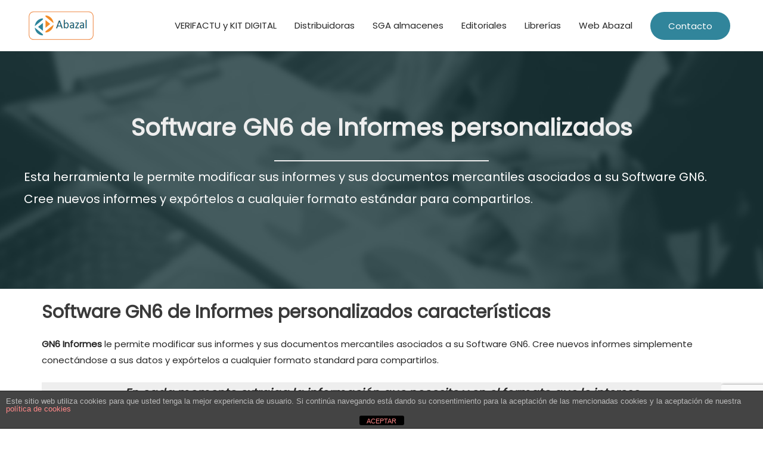

--- FILE ---
content_type: text/html; charset=utf-8
request_url: https://www.google.com/recaptcha/api2/anchor?ar=1&k=6LdntLwUAAAAAG5pkd_-B19Sn7MD9Rl6Zo5FLBic&co=aHR0cHM6Ly9nZXNsaWJyb3MuY29tOjQ0Mw..&hl=en&v=7gg7H51Q-naNfhmCP3_R47ho&size=invisible&anchor-ms=20000&execute-ms=30000&cb=b9ltwqby41up
body_size: 49078
content:
<!DOCTYPE HTML><html dir="ltr" lang="en"><head><meta http-equiv="Content-Type" content="text/html; charset=UTF-8">
<meta http-equiv="X-UA-Compatible" content="IE=edge">
<title>reCAPTCHA</title>
<style type="text/css">
/* cyrillic-ext */
@font-face {
  font-family: 'Roboto';
  font-style: normal;
  font-weight: 400;
  font-stretch: 100%;
  src: url(//fonts.gstatic.com/s/roboto/v48/KFO7CnqEu92Fr1ME7kSn66aGLdTylUAMa3GUBHMdazTgWw.woff2) format('woff2');
  unicode-range: U+0460-052F, U+1C80-1C8A, U+20B4, U+2DE0-2DFF, U+A640-A69F, U+FE2E-FE2F;
}
/* cyrillic */
@font-face {
  font-family: 'Roboto';
  font-style: normal;
  font-weight: 400;
  font-stretch: 100%;
  src: url(//fonts.gstatic.com/s/roboto/v48/KFO7CnqEu92Fr1ME7kSn66aGLdTylUAMa3iUBHMdazTgWw.woff2) format('woff2');
  unicode-range: U+0301, U+0400-045F, U+0490-0491, U+04B0-04B1, U+2116;
}
/* greek-ext */
@font-face {
  font-family: 'Roboto';
  font-style: normal;
  font-weight: 400;
  font-stretch: 100%;
  src: url(//fonts.gstatic.com/s/roboto/v48/KFO7CnqEu92Fr1ME7kSn66aGLdTylUAMa3CUBHMdazTgWw.woff2) format('woff2');
  unicode-range: U+1F00-1FFF;
}
/* greek */
@font-face {
  font-family: 'Roboto';
  font-style: normal;
  font-weight: 400;
  font-stretch: 100%;
  src: url(//fonts.gstatic.com/s/roboto/v48/KFO7CnqEu92Fr1ME7kSn66aGLdTylUAMa3-UBHMdazTgWw.woff2) format('woff2');
  unicode-range: U+0370-0377, U+037A-037F, U+0384-038A, U+038C, U+038E-03A1, U+03A3-03FF;
}
/* math */
@font-face {
  font-family: 'Roboto';
  font-style: normal;
  font-weight: 400;
  font-stretch: 100%;
  src: url(//fonts.gstatic.com/s/roboto/v48/KFO7CnqEu92Fr1ME7kSn66aGLdTylUAMawCUBHMdazTgWw.woff2) format('woff2');
  unicode-range: U+0302-0303, U+0305, U+0307-0308, U+0310, U+0312, U+0315, U+031A, U+0326-0327, U+032C, U+032F-0330, U+0332-0333, U+0338, U+033A, U+0346, U+034D, U+0391-03A1, U+03A3-03A9, U+03B1-03C9, U+03D1, U+03D5-03D6, U+03F0-03F1, U+03F4-03F5, U+2016-2017, U+2034-2038, U+203C, U+2040, U+2043, U+2047, U+2050, U+2057, U+205F, U+2070-2071, U+2074-208E, U+2090-209C, U+20D0-20DC, U+20E1, U+20E5-20EF, U+2100-2112, U+2114-2115, U+2117-2121, U+2123-214F, U+2190, U+2192, U+2194-21AE, U+21B0-21E5, U+21F1-21F2, U+21F4-2211, U+2213-2214, U+2216-22FF, U+2308-230B, U+2310, U+2319, U+231C-2321, U+2336-237A, U+237C, U+2395, U+239B-23B7, U+23D0, U+23DC-23E1, U+2474-2475, U+25AF, U+25B3, U+25B7, U+25BD, U+25C1, U+25CA, U+25CC, U+25FB, U+266D-266F, U+27C0-27FF, U+2900-2AFF, U+2B0E-2B11, U+2B30-2B4C, U+2BFE, U+3030, U+FF5B, U+FF5D, U+1D400-1D7FF, U+1EE00-1EEFF;
}
/* symbols */
@font-face {
  font-family: 'Roboto';
  font-style: normal;
  font-weight: 400;
  font-stretch: 100%;
  src: url(//fonts.gstatic.com/s/roboto/v48/KFO7CnqEu92Fr1ME7kSn66aGLdTylUAMaxKUBHMdazTgWw.woff2) format('woff2');
  unicode-range: U+0001-000C, U+000E-001F, U+007F-009F, U+20DD-20E0, U+20E2-20E4, U+2150-218F, U+2190, U+2192, U+2194-2199, U+21AF, U+21E6-21F0, U+21F3, U+2218-2219, U+2299, U+22C4-22C6, U+2300-243F, U+2440-244A, U+2460-24FF, U+25A0-27BF, U+2800-28FF, U+2921-2922, U+2981, U+29BF, U+29EB, U+2B00-2BFF, U+4DC0-4DFF, U+FFF9-FFFB, U+10140-1018E, U+10190-1019C, U+101A0, U+101D0-101FD, U+102E0-102FB, U+10E60-10E7E, U+1D2C0-1D2D3, U+1D2E0-1D37F, U+1F000-1F0FF, U+1F100-1F1AD, U+1F1E6-1F1FF, U+1F30D-1F30F, U+1F315, U+1F31C, U+1F31E, U+1F320-1F32C, U+1F336, U+1F378, U+1F37D, U+1F382, U+1F393-1F39F, U+1F3A7-1F3A8, U+1F3AC-1F3AF, U+1F3C2, U+1F3C4-1F3C6, U+1F3CA-1F3CE, U+1F3D4-1F3E0, U+1F3ED, U+1F3F1-1F3F3, U+1F3F5-1F3F7, U+1F408, U+1F415, U+1F41F, U+1F426, U+1F43F, U+1F441-1F442, U+1F444, U+1F446-1F449, U+1F44C-1F44E, U+1F453, U+1F46A, U+1F47D, U+1F4A3, U+1F4B0, U+1F4B3, U+1F4B9, U+1F4BB, U+1F4BF, U+1F4C8-1F4CB, U+1F4D6, U+1F4DA, U+1F4DF, U+1F4E3-1F4E6, U+1F4EA-1F4ED, U+1F4F7, U+1F4F9-1F4FB, U+1F4FD-1F4FE, U+1F503, U+1F507-1F50B, U+1F50D, U+1F512-1F513, U+1F53E-1F54A, U+1F54F-1F5FA, U+1F610, U+1F650-1F67F, U+1F687, U+1F68D, U+1F691, U+1F694, U+1F698, U+1F6AD, U+1F6B2, U+1F6B9-1F6BA, U+1F6BC, U+1F6C6-1F6CF, U+1F6D3-1F6D7, U+1F6E0-1F6EA, U+1F6F0-1F6F3, U+1F6F7-1F6FC, U+1F700-1F7FF, U+1F800-1F80B, U+1F810-1F847, U+1F850-1F859, U+1F860-1F887, U+1F890-1F8AD, U+1F8B0-1F8BB, U+1F8C0-1F8C1, U+1F900-1F90B, U+1F93B, U+1F946, U+1F984, U+1F996, U+1F9E9, U+1FA00-1FA6F, U+1FA70-1FA7C, U+1FA80-1FA89, U+1FA8F-1FAC6, U+1FACE-1FADC, U+1FADF-1FAE9, U+1FAF0-1FAF8, U+1FB00-1FBFF;
}
/* vietnamese */
@font-face {
  font-family: 'Roboto';
  font-style: normal;
  font-weight: 400;
  font-stretch: 100%;
  src: url(//fonts.gstatic.com/s/roboto/v48/KFO7CnqEu92Fr1ME7kSn66aGLdTylUAMa3OUBHMdazTgWw.woff2) format('woff2');
  unicode-range: U+0102-0103, U+0110-0111, U+0128-0129, U+0168-0169, U+01A0-01A1, U+01AF-01B0, U+0300-0301, U+0303-0304, U+0308-0309, U+0323, U+0329, U+1EA0-1EF9, U+20AB;
}
/* latin-ext */
@font-face {
  font-family: 'Roboto';
  font-style: normal;
  font-weight: 400;
  font-stretch: 100%;
  src: url(//fonts.gstatic.com/s/roboto/v48/KFO7CnqEu92Fr1ME7kSn66aGLdTylUAMa3KUBHMdazTgWw.woff2) format('woff2');
  unicode-range: U+0100-02BA, U+02BD-02C5, U+02C7-02CC, U+02CE-02D7, U+02DD-02FF, U+0304, U+0308, U+0329, U+1D00-1DBF, U+1E00-1E9F, U+1EF2-1EFF, U+2020, U+20A0-20AB, U+20AD-20C0, U+2113, U+2C60-2C7F, U+A720-A7FF;
}
/* latin */
@font-face {
  font-family: 'Roboto';
  font-style: normal;
  font-weight: 400;
  font-stretch: 100%;
  src: url(//fonts.gstatic.com/s/roboto/v48/KFO7CnqEu92Fr1ME7kSn66aGLdTylUAMa3yUBHMdazQ.woff2) format('woff2');
  unicode-range: U+0000-00FF, U+0131, U+0152-0153, U+02BB-02BC, U+02C6, U+02DA, U+02DC, U+0304, U+0308, U+0329, U+2000-206F, U+20AC, U+2122, U+2191, U+2193, U+2212, U+2215, U+FEFF, U+FFFD;
}
/* cyrillic-ext */
@font-face {
  font-family: 'Roboto';
  font-style: normal;
  font-weight: 500;
  font-stretch: 100%;
  src: url(//fonts.gstatic.com/s/roboto/v48/KFO7CnqEu92Fr1ME7kSn66aGLdTylUAMa3GUBHMdazTgWw.woff2) format('woff2');
  unicode-range: U+0460-052F, U+1C80-1C8A, U+20B4, U+2DE0-2DFF, U+A640-A69F, U+FE2E-FE2F;
}
/* cyrillic */
@font-face {
  font-family: 'Roboto';
  font-style: normal;
  font-weight: 500;
  font-stretch: 100%;
  src: url(//fonts.gstatic.com/s/roboto/v48/KFO7CnqEu92Fr1ME7kSn66aGLdTylUAMa3iUBHMdazTgWw.woff2) format('woff2');
  unicode-range: U+0301, U+0400-045F, U+0490-0491, U+04B0-04B1, U+2116;
}
/* greek-ext */
@font-face {
  font-family: 'Roboto';
  font-style: normal;
  font-weight: 500;
  font-stretch: 100%;
  src: url(//fonts.gstatic.com/s/roboto/v48/KFO7CnqEu92Fr1ME7kSn66aGLdTylUAMa3CUBHMdazTgWw.woff2) format('woff2');
  unicode-range: U+1F00-1FFF;
}
/* greek */
@font-face {
  font-family: 'Roboto';
  font-style: normal;
  font-weight: 500;
  font-stretch: 100%;
  src: url(//fonts.gstatic.com/s/roboto/v48/KFO7CnqEu92Fr1ME7kSn66aGLdTylUAMa3-UBHMdazTgWw.woff2) format('woff2');
  unicode-range: U+0370-0377, U+037A-037F, U+0384-038A, U+038C, U+038E-03A1, U+03A3-03FF;
}
/* math */
@font-face {
  font-family: 'Roboto';
  font-style: normal;
  font-weight: 500;
  font-stretch: 100%;
  src: url(//fonts.gstatic.com/s/roboto/v48/KFO7CnqEu92Fr1ME7kSn66aGLdTylUAMawCUBHMdazTgWw.woff2) format('woff2');
  unicode-range: U+0302-0303, U+0305, U+0307-0308, U+0310, U+0312, U+0315, U+031A, U+0326-0327, U+032C, U+032F-0330, U+0332-0333, U+0338, U+033A, U+0346, U+034D, U+0391-03A1, U+03A3-03A9, U+03B1-03C9, U+03D1, U+03D5-03D6, U+03F0-03F1, U+03F4-03F5, U+2016-2017, U+2034-2038, U+203C, U+2040, U+2043, U+2047, U+2050, U+2057, U+205F, U+2070-2071, U+2074-208E, U+2090-209C, U+20D0-20DC, U+20E1, U+20E5-20EF, U+2100-2112, U+2114-2115, U+2117-2121, U+2123-214F, U+2190, U+2192, U+2194-21AE, U+21B0-21E5, U+21F1-21F2, U+21F4-2211, U+2213-2214, U+2216-22FF, U+2308-230B, U+2310, U+2319, U+231C-2321, U+2336-237A, U+237C, U+2395, U+239B-23B7, U+23D0, U+23DC-23E1, U+2474-2475, U+25AF, U+25B3, U+25B7, U+25BD, U+25C1, U+25CA, U+25CC, U+25FB, U+266D-266F, U+27C0-27FF, U+2900-2AFF, U+2B0E-2B11, U+2B30-2B4C, U+2BFE, U+3030, U+FF5B, U+FF5D, U+1D400-1D7FF, U+1EE00-1EEFF;
}
/* symbols */
@font-face {
  font-family: 'Roboto';
  font-style: normal;
  font-weight: 500;
  font-stretch: 100%;
  src: url(//fonts.gstatic.com/s/roboto/v48/KFO7CnqEu92Fr1ME7kSn66aGLdTylUAMaxKUBHMdazTgWw.woff2) format('woff2');
  unicode-range: U+0001-000C, U+000E-001F, U+007F-009F, U+20DD-20E0, U+20E2-20E4, U+2150-218F, U+2190, U+2192, U+2194-2199, U+21AF, U+21E6-21F0, U+21F3, U+2218-2219, U+2299, U+22C4-22C6, U+2300-243F, U+2440-244A, U+2460-24FF, U+25A0-27BF, U+2800-28FF, U+2921-2922, U+2981, U+29BF, U+29EB, U+2B00-2BFF, U+4DC0-4DFF, U+FFF9-FFFB, U+10140-1018E, U+10190-1019C, U+101A0, U+101D0-101FD, U+102E0-102FB, U+10E60-10E7E, U+1D2C0-1D2D3, U+1D2E0-1D37F, U+1F000-1F0FF, U+1F100-1F1AD, U+1F1E6-1F1FF, U+1F30D-1F30F, U+1F315, U+1F31C, U+1F31E, U+1F320-1F32C, U+1F336, U+1F378, U+1F37D, U+1F382, U+1F393-1F39F, U+1F3A7-1F3A8, U+1F3AC-1F3AF, U+1F3C2, U+1F3C4-1F3C6, U+1F3CA-1F3CE, U+1F3D4-1F3E0, U+1F3ED, U+1F3F1-1F3F3, U+1F3F5-1F3F7, U+1F408, U+1F415, U+1F41F, U+1F426, U+1F43F, U+1F441-1F442, U+1F444, U+1F446-1F449, U+1F44C-1F44E, U+1F453, U+1F46A, U+1F47D, U+1F4A3, U+1F4B0, U+1F4B3, U+1F4B9, U+1F4BB, U+1F4BF, U+1F4C8-1F4CB, U+1F4D6, U+1F4DA, U+1F4DF, U+1F4E3-1F4E6, U+1F4EA-1F4ED, U+1F4F7, U+1F4F9-1F4FB, U+1F4FD-1F4FE, U+1F503, U+1F507-1F50B, U+1F50D, U+1F512-1F513, U+1F53E-1F54A, U+1F54F-1F5FA, U+1F610, U+1F650-1F67F, U+1F687, U+1F68D, U+1F691, U+1F694, U+1F698, U+1F6AD, U+1F6B2, U+1F6B9-1F6BA, U+1F6BC, U+1F6C6-1F6CF, U+1F6D3-1F6D7, U+1F6E0-1F6EA, U+1F6F0-1F6F3, U+1F6F7-1F6FC, U+1F700-1F7FF, U+1F800-1F80B, U+1F810-1F847, U+1F850-1F859, U+1F860-1F887, U+1F890-1F8AD, U+1F8B0-1F8BB, U+1F8C0-1F8C1, U+1F900-1F90B, U+1F93B, U+1F946, U+1F984, U+1F996, U+1F9E9, U+1FA00-1FA6F, U+1FA70-1FA7C, U+1FA80-1FA89, U+1FA8F-1FAC6, U+1FACE-1FADC, U+1FADF-1FAE9, U+1FAF0-1FAF8, U+1FB00-1FBFF;
}
/* vietnamese */
@font-face {
  font-family: 'Roboto';
  font-style: normal;
  font-weight: 500;
  font-stretch: 100%;
  src: url(//fonts.gstatic.com/s/roboto/v48/KFO7CnqEu92Fr1ME7kSn66aGLdTylUAMa3OUBHMdazTgWw.woff2) format('woff2');
  unicode-range: U+0102-0103, U+0110-0111, U+0128-0129, U+0168-0169, U+01A0-01A1, U+01AF-01B0, U+0300-0301, U+0303-0304, U+0308-0309, U+0323, U+0329, U+1EA0-1EF9, U+20AB;
}
/* latin-ext */
@font-face {
  font-family: 'Roboto';
  font-style: normal;
  font-weight: 500;
  font-stretch: 100%;
  src: url(//fonts.gstatic.com/s/roboto/v48/KFO7CnqEu92Fr1ME7kSn66aGLdTylUAMa3KUBHMdazTgWw.woff2) format('woff2');
  unicode-range: U+0100-02BA, U+02BD-02C5, U+02C7-02CC, U+02CE-02D7, U+02DD-02FF, U+0304, U+0308, U+0329, U+1D00-1DBF, U+1E00-1E9F, U+1EF2-1EFF, U+2020, U+20A0-20AB, U+20AD-20C0, U+2113, U+2C60-2C7F, U+A720-A7FF;
}
/* latin */
@font-face {
  font-family: 'Roboto';
  font-style: normal;
  font-weight: 500;
  font-stretch: 100%;
  src: url(//fonts.gstatic.com/s/roboto/v48/KFO7CnqEu92Fr1ME7kSn66aGLdTylUAMa3yUBHMdazQ.woff2) format('woff2');
  unicode-range: U+0000-00FF, U+0131, U+0152-0153, U+02BB-02BC, U+02C6, U+02DA, U+02DC, U+0304, U+0308, U+0329, U+2000-206F, U+20AC, U+2122, U+2191, U+2193, U+2212, U+2215, U+FEFF, U+FFFD;
}
/* cyrillic-ext */
@font-face {
  font-family: 'Roboto';
  font-style: normal;
  font-weight: 900;
  font-stretch: 100%;
  src: url(//fonts.gstatic.com/s/roboto/v48/KFO7CnqEu92Fr1ME7kSn66aGLdTylUAMa3GUBHMdazTgWw.woff2) format('woff2');
  unicode-range: U+0460-052F, U+1C80-1C8A, U+20B4, U+2DE0-2DFF, U+A640-A69F, U+FE2E-FE2F;
}
/* cyrillic */
@font-face {
  font-family: 'Roboto';
  font-style: normal;
  font-weight: 900;
  font-stretch: 100%;
  src: url(//fonts.gstatic.com/s/roboto/v48/KFO7CnqEu92Fr1ME7kSn66aGLdTylUAMa3iUBHMdazTgWw.woff2) format('woff2');
  unicode-range: U+0301, U+0400-045F, U+0490-0491, U+04B0-04B1, U+2116;
}
/* greek-ext */
@font-face {
  font-family: 'Roboto';
  font-style: normal;
  font-weight: 900;
  font-stretch: 100%;
  src: url(//fonts.gstatic.com/s/roboto/v48/KFO7CnqEu92Fr1ME7kSn66aGLdTylUAMa3CUBHMdazTgWw.woff2) format('woff2');
  unicode-range: U+1F00-1FFF;
}
/* greek */
@font-face {
  font-family: 'Roboto';
  font-style: normal;
  font-weight: 900;
  font-stretch: 100%;
  src: url(//fonts.gstatic.com/s/roboto/v48/KFO7CnqEu92Fr1ME7kSn66aGLdTylUAMa3-UBHMdazTgWw.woff2) format('woff2');
  unicode-range: U+0370-0377, U+037A-037F, U+0384-038A, U+038C, U+038E-03A1, U+03A3-03FF;
}
/* math */
@font-face {
  font-family: 'Roboto';
  font-style: normal;
  font-weight: 900;
  font-stretch: 100%;
  src: url(//fonts.gstatic.com/s/roboto/v48/KFO7CnqEu92Fr1ME7kSn66aGLdTylUAMawCUBHMdazTgWw.woff2) format('woff2');
  unicode-range: U+0302-0303, U+0305, U+0307-0308, U+0310, U+0312, U+0315, U+031A, U+0326-0327, U+032C, U+032F-0330, U+0332-0333, U+0338, U+033A, U+0346, U+034D, U+0391-03A1, U+03A3-03A9, U+03B1-03C9, U+03D1, U+03D5-03D6, U+03F0-03F1, U+03F4-03F5, U+2016-2017, U+2034-2038, U+203C, U+2040, U+2043, U+2047, U+2050, U+2057, U+205F, U+2070-2071, U+2074-208E, U+2090-209C, U+20D0-20DC, U+20E1, U+20E5-20EF, U+2100-2112, U+2114-2115, U+2117-2121, U+2123-214F, U+2190, U+2192, U+2194-21AE, U+21B0-21E5, U+21F1-21F2, U+21F4-2211, U+2213-2214, U+2216-22FF, U+2308-230B, U+2310, U+2319, U+231C-2321, U+2336-237A, U+237C, U+2395, U+239B-23B7, U+23D0, U+23DC-23E1, U+2474-2475, U+25AF, U+25B3, U+25B7, U+25BD, U+25C1, U+25CA, U+25CC, U+25FB, U+266D-266F, U+27C0-27FF, U+2900-2AFF, U+2B0E-2B11, U+2B30-2B4C, U+2BFE, U+3030, U+FF5B, U+FF5D, U+1D400-1D7FF, U+1EE00-1EEFF;
}
/* symbols */
@font-face {
  font-family: 'Roboto';
  font-style: normal;
  font-weight: 900;
  font-stretch: 100%;
  src: url(//fonts.gstatic.com/s/roboto/v48/KFO7CnqEu92Fr1ME7kSn66aGLdTylUAMaxKUBHMdazTgWw.woff2) format('woff2');
  unicode-range: U+0001-000C, U+000E-001F, U+007F-009F, U+20DD-20E0, U+20E2-20E4, U+2150-218F, U+2190, U+2192, U+2194-2199, U+21AF, U+21E6-21F0, U+21F3, U+2218-2219, U+2299, U+22C4-22C6, U+2300-243F, U+2440-244A, U+2460-24FF, U+25A0-27BF, U+2800-28FF, U+2921-2922, U+2981, U+29BF, U+29EB, U+2B00-2BFF, U+4DC0-4DFF, U+FFF9-FFFB, U+10140-1018E, U+10190-1019C, U+101A0, U+101D0-101FD, U+102E0-102FB, U+10E60-10E7E, U+1D2C0-1D2D3, U+1D2E0-1D37F, U+1F000-1F0FF, U+1F100-1F1AD, U+1F1E6-1F1FF, U+1F30D-1F30F, U+1F315, U+1F31C, U+1F31E, U+1F320-1F32C, U+1F336, U+1F378, U+1F37D, U+1F382, U+1F393-1F39F, U+1F3A7-1F3A8, U+1F3AC-1F3AF, U+1F3C2, U+1F3C4-1F3C6, U+1F3CA-1F3CE, U+1F3D4-1F3E0, U+1F3ED, U+1F3F1-1F3F3, U+1F3F5-1F3F7, U+1F408, U+1F415, U+1F41F, U+1F426, U+1F43F, U+1F441-1F442, U+1F444, U+1F446-1F449, U+1F44C-1F44E, U+1F453, U+1F46A, U+1F47D, U+1F4A3, U+1F4B0, U+1F4B3, U+1F4B9, U+1F4BB, U+1F4BF, U+1F4C8-1F4CB, U+1F4D6, U+1F4DA, U+1F4DF, U+1F4E3-1F4E6, U+1F4EA-1F4ED, U+1F4F7, U+1F4F9-1F4FB, U+1F4FD-1F4FE, U+1F503, U+1F507-1F50B, U+1F50D, U+1F512-1F513, U+1F53E-1F54A, U+1F54F-1F5FA, U+1F610, U+1F650-1F67F, U+1F687, U+1F68D, U+1F691, U+1F694, U+1F698, U+1F6AD, U+1F6B2, U+1F6B9-1F6BA, U+1F6BC, U+1F6C6-1F6CF, U+1F6D3-1F6D7, U+1F6E0-1F6EA, U+1F6F0-1F6F3, U+1F6F7-1F6FC, U+1F700-1F7FF, U+1F800-1F80B, U+1F810-1F847, U+1F850-1F859, U+1F860-1F887, U+1F890-1F8AD, U+1F8B0-1F8BB, U+1F8C0-1F8C1, U+1F900-1F90B, U+1F93B, U+1F946, U+1F984, U+1F996, U+1F9E9, U+1FA00-1FA6F, U+1FA70-1FA7C, U+1FA80-1FA89, U+1FA8F-1FAC6, U+1FACE-1FADC, U+1FADF-1FAE9, U+1FAF0-1FAF8, U+1FB00-1FBFF;
}
/* vietnamese */
@font-face {
  font-family: 'Roboto';
  font-style: normal;
  font-weight: 900;
  font-stretch: 100%;
  src: url(//fonts.gstatic.com/s/roboto/v48/KFO7CnqEu92Fr1ME7kSn66aGLdTylUAMa3OUBHMdazTgWw.woff2) format('woff2');
  unicode-range: U+0102-0103, U+0110-0111, U+0128-0129, U+0168-0169, U+01A0-01A1, U+01AF-01B0, U+0300-0301, U+0303-0304, U+0308-0309, U+0323, U+0329, U+1EA0-1EF9, U+20AB;
}
/* latin-ext */
@font-face {
  font-family: 'Roboto';
  font-style: normal;
  font-weight: 900;
  font-stretch: 100%;
  src: url(//fonts.gstatic.com/s/roboto/v48/KFO7CnqEu92Fr1ME7kSn66aGLdTylUAMa3KUBHMdazTgWw.woff2) format('woff2');
  unicode-range: U+0100-02BA, U+02BD-02C5, U+02C7-02CC, U+02CE-02D7, U+02DD-02FF, U+0304, U+0308, U+0329, U+1D00-1DBF, U+1E00-1E9F, U+1EF2-1EFF, U+2020, U+20A0-20AB, U+20AD-20C0, U+2113, U+2C60-2C7F, U+A720-A7FF;
}
/* latin */
@font-face {
  font-family: 'Roboto';
  font-style: normal;
  font-weight: 900;
  font-stretch: 100%;
  src: url(//fonts.gstatic.com/s/roboto/v48/KFO7CnqEu92Fr1ME7kSn66aGLdTylUAMa3yUBHMdazQ.woff2) format('woff2');
  unicode-range: U+0000-00FF, U+0131, U+0152-0153, U+02BB-02BC, U+02C6, U+02DA, U+02DC, U+0304, U+0308, U+0329, U+2000-206F, U+20AC, U+2122, U+2191, U+2193, U+2212, U+2215, U+FEFF, U+FFFD;
}

</style>
<link rel="stylesheet" type="text/css" href="https://www.gstatic.com/recaptcha/releases/7gg7H51Q-naNfhmCP3_R47ho/styles__ltr.css">
<script nonce="gRDFwd8zaays7rbRtTXmDQ" type="text/javascript">window['__recaptcha_api'] = 'https://www.google.com/recaptcha/api2/';</script>
<script type="text/javascript" src="https://www.gstatic.com/recaptcha/releases/7gg7H51Q-naNfhmCP3_R47ho/recaptcha__en.js" nonce="gRDFwd8zaays7rbRtTXmDQ">
      
    </script></head>
<body><div id="rc-anchor-alert" class="rc-anchor-alert"></div>
<input type="hidden" id="recaptcha-token" value="[base64]">
<script type="text/javascript" nonce="gRDFwd8zaays7rbRtTXmDQ">
      recaptcha.anchor.Main.init("[\x22ainput\x22,[\x22bgdata\x22,\x22\x22,\[base64]/[base64]/bmV3IFpbdF0obVswXSk6Sz09Mj9uZXcgWlt0XShtWzBdLG1bMV0pOks9PTM/bmV3IFpbdF0obVswXSxtWzFdLG1bMl0pOks9PTQ/[base64]/[base64]/[base64]/[base64]/[base64]/[base64]/[base64]/[base64]/[base64]/[base64]/[base64]/[base64]/[base64]/[base64]\\u003d\\u003d\x22,\[base64]\\u003d\\u003d\x22,\x22wq0qF1DChVbClMOpMS05w4HDhMKWKh7CrXjDtzp6w4rCu8OiWBZQRUoZwpgtw4HCqiYSw5hiaMOCwoUCw48fw6/[base64]/DoMK6w4LCtjpPwrTCtjg2FcKZJMKKR8K6w4VNwrI/w4lGWkfCq8O0N23Cg8KKLk1Ww4rDjCwKXirCmMOcw4ITwqonHApve8OzwrbDiG/[base64]/Hj/DmMKfwrkuw5PDi1JQGMK5wo/[base64]/[base64]/CpMOqYDbCoEHCl28bwrvDh8K0MMKXU8Khw5FBwprDp8Otwr8Gw4bCvcKfw7TCojnCpmR8d8Ocwrw4J3bCo8K/w63Ct8OBwoTCv3vCl8OCw5bCmAHDjcKnw6/ChMKWw4VcESltLcOpwpITwqJKIMOOOAxtV8KJLkDDpsKYM8Klw5nCmgrCiCImYGNXw7zDuwc6cQ/Ch8KnNgrDvsOgw65eJ23ClBLDu8ODw7xIw4jDkMOSTCnDo8KGw7wkS8Kgwo7DrcKRbQkOV3TDjS0Rwo5+CsKQCsOFwowLwqwiw4zCqMORP8Kgwqdmwo3Ck8OpwoMWw7PCo1vDgsOnM3NZwoPCjWkaBsKzV8O/woDCt8O+w4LCqWfCnMK0d1sRw5fDlUbCok3DmlDDj8KBwoAOwoTCt8OBwpt7XCpDWcO1ZXIKwpzDtD9mSTNHasOSUsOLwpfDkgITwo/CqhQ0w4zDssOlwr13wpLCqHTCh3jCnMK4T8KxOMOaw7B4w7hDwp3CvsOPUw9EXwXCp8K6w4ZSw7/[base64]/O2tNw4PDuMOrw5NTKgFww6rCqVvClcOuaMKmw4fCo1F3w5djwq4/wq7Dr8K3w7N4NA3DsA/CswfCscKXCcKEwpUXwr7DlcKRKBXCt1rCg2PCsVvCvMO+ecOiS8KxUmvCssKzwpTCjMOXTMO3w43DuMOpYsK2HcKhB8ODw4ZTFMO2HcO9w4zCgsKbwrorw7V/[base64]/[base64]/DtsO8AEXDrF08UcOkeMKkHz/CpAPCrSPDjR1NIcKOwpDDgWZWLkl7bzRcdkBuw7NdDFbDv1zDucKFw4nCgiY8Zl7Dvzs9PG/[base64]/w6/CsD9xRMOUwoLDj8KzwqQbNE3Dj8OuwqIkAcKjw7rCpsK+w4zDhcKTw5jDiTzDhMKjwoxKw7Bpw5JHPcOPbsOVwrxENcOEw4PChcOJwrQmVUAdQizDjUzCgnPDhG/CunVREMKBNcO7YMK7SR4Iw44wAmDClBXCp8KJbMKEw7bCqTkWwoNNPsO7MsKFwr53a8KNJcKXKDNbw7BDYABgfcOMw4fDrxbCsSwMw4fCgMKAe8KVwofDjivCp8OvfsOaPGBJDsORDB9awrMdwoAJw7BTw5E9w55qZMObwqYiw5bDusOcwqU/[base64]/[base64]/CsMO/KMOkw5N8w4xkKMOqwqBhwo0OJXh1wqI7w6XDpcONwq0xwp/DsMKSw75UwoPCuj/DisKMwpTDg0VKaMKsw5rClkdow4wnfcOSw7kMJcKtDTIowqUzTMOMOg4qw5ERw55NwqMBbTh6KzvDpsOPfinCjA8GwrjDicK1w4HCqV/DvEvCrMKVw6E+w6/[base64]/DscKXwoYqOR/CpXY3wp/DocKLYMObYQTDmBESw5cEwqYwKMKnD8KQw6TCnsOlw4R8BSBgLQPDiDLCvD3DgcOGwoY/[base64]/wrx5wqxcPcKeVlHCnMO+AsOAUsK4G0HCr8OnwqLDjcOABHZow6TDnhkXOQfCgHfDohMBw7DDnxTCjBAobnzCkxt/wqLDmsOAw7/DkiIOw7rDrMOLw5LCln0RN8KPw7VXwpdGLcObLSDCicO7e8KXV1LCnsKpwoMUwpEoCMKrwoHCjRQAw5vDj8OwcyLCrQpgw5EXwrXCo8Oow7Ysw5nCo3RTwpg8w4NNNCzCrMOII8OXF8OXGMKue8KUAG19ahx+aHTCo8K+w4/CvHpswpJLwqfDlMKCesKTwrPCjRJCwqRyQCDDnhnDqFs+w4gDcDjDjx9JwpZzw6J6P8KuXG1Yw5clO8OOG0R9w7hLw6rClBIfw79Iw58ww6fDghV8MxJmGcO1UsOKH8KwfWYrXcK6wrfClcO+woU1TsKmY8Kbw7jDosK3CMO7w73CjGQ/O8OFZDUdAcKMw5FOOWvDksKkw71ZZWISwooVXsKCwrgdacKpwr7DtlRxfEkPwpE2wrkMSm85WMKDdsK+FE3DtsOSwojDtGRsDsKDUEMawovDj8KHEcKmdcK6wr5hwqTDqh4QwpkYc1LCv1gAw5ovDmXCtsO5eRx5en7DkMOhUArCjD/[base64]/w6HCtXgpZsO8fWLCgThVwr45SyjDjcOzYsOTw53Cs2IOw6/[base64]/[base64]/DphbCrsK5wq9fWT3CsMKrw6/[base64]/w6w6wo8OSw5iZcKNwqZ3wo/DmW3DvcK8XhbCoG7CjsKEwoJwPm1iCxXCncO4BsK6a8K7VMOEw7gewrvDt8OeI8OewoNNN8OWH2vDjhJvwpnCnsOdw6omw57CqsKGwrgGe8KARMOOE8KgbMOlBzLDhjNJw6JdwoXDiyddwrDCs8KjwpDDsRQNWcOzw5YZRgN3w79dw49uecK/UcKAw7vDmicRGcK8KmPCizoKw6NsR0bCuMKhw64uwqnCp8KRLXIhwpN3cDV7wo1cFsKEwrNtbcOKwqfCgG9OwpHDisOVw7YTeSQnG8OGS3FHwqV2cMKkw5/CpcKUw6gzwrLDm0cqwpRowrd8QToENsOYGGHDgHHDgcO3w6RSw5ltwogCTHxAMMKDDDvDt8KfUcO/A2lzX2jCjVFJw6DDhF18W8KAw7Bjw6Now5suw5BdYXk/[base64]/dxolXW8tw45uwpxUw5RWCMKGEcO8wr/CuUhaBcOWw4TDlsOaAVxZw5jCiF7Dt2vCrR/CpMKXfAhFG8OXSsOpw45Sw73Cgn7CgcObw7fDlsO7w48KYUhDasKNeiLClsOpARg7w7U3woTDh8O4w73CscO9wo/CmSYmw7TCpMK5w4kDw6XDghpuwrbDmMKww5J8wp0PA8K5A8OVw7PDolpiTwwnwpTDuMKjwqfCoUjDjFnDpRnCtXvChDXDrFcCwpg0WTvCoMKFw4zCkcK4wqJFHhXCscKWw43Dp2lfIMK0w6/ClBJnwr9aKVEmwoADKkrDgHM/w5YkKBZXw4fCmlYRwrJGNcKfJBzDqTnDgcKOw5rCicKMKMKRwpUHw6LCtsK/w6glI8OQw6LDm8KME8KTIDjDg8OGGl3DhkZ8E8KSwpnCmMOERsKPa8KHwq3Cg0HDkQvDlAXCrQjCk8OxChg2w4dtw6nDqMKcJGrDqmLCoD4uw6nCrcKXM8KYwq4jw5N/wpDCucOWWcOiKnnCnMOew7LDmgfCq0LDqcKww49AW8OYRX80ZsKNZMKsIMKwLUgeAMKUwpAyVlbChsKJX8OKw5MZwq0wZm5hw69jwo/CkcKUIcKIwoI0w4nDpsKrwqHDuF8CesK+wqnCu3PDosOaw5QBwq0uwrbCtcKIwq/CoyZZwrN4wodpwpnCpCbChSFMbEMGJMKRw7NTH8O7w7PDnEDDksOFw65qZcOoTi7CqsKpGmIETgFywpRdwoJfT1vDv8OOWELDusKcBAk9wp9PW8OXwqDCpijChXPCtQXDsMKEwqXCmMOgUMKyZU/DkVpnw6tDM8O9w4l1w4orDsOPKSPCrsKJYsKWwqDDvcKOQmkgJMKHwqTDjkF6wqrCs2HChMKvN8KYPFXDoUHDuyLCpsK4KGTDmDcIwolhL09VOMOawrQ5M8K8w5zDpXXCqnLDssKYw4fDuTVqwovDoQRKBsOewqnDoxfCqAtKw6TCv3cWwqfCk8KiYsOfbMKvwp/Dk15iKTHDp2V/w6RpYwjCkBAKwqXCqcKjf0YSwopaw7BWwo4Xw5AKLsKNeMKPwqZSwpsgeWvDplEoAMOzworCtW0Pw4cswrDDlMODA8KmGcOrBEdUw4Q7wo/[base64]/[base64]/DtcK4HQxKM8KWBgDCg8KwMT8LwphJwr3ClMOFShTCvDPDlcKUwqTCqcKLAj3CiX7DlGfCgsOZGkfDmgAeOxrCs3Y8w4rDvMOncz/DvSAIw47CjsKaw4/CtsK5bGxwJToKO8OcwpgiFsOnL2d8w7IHw7nCiyjDmMOLw7YYQ3lHwoQhw69Ew67ClDLCmsOSw50Uwr8Hw4XDkUp+NHnDmiTDpmF6PygzX8KzwrtIQMONwqPCu8KYPsODwo/[base64]/DlWcrJsKUfXp+PgZ8HGs1KBTCvEHDuWvDlCEmwrkKw54vZcKvSnYjKsOhw6rClsKOw6LCiWYrw7IHccOsccOaag7CnVpewq9JD07Cqw7Cu8OywqHCjUxHFBnDvDZeIsOywr5DOgRmVGhjSHoXM3bCsVfDlsKtDm/DiT/Dj17CgzDDuR3DqTzCuXDDv8OFEMKXO3TDtcOIYRQJWjBBY3nCtXMyRSt5bMKkw73DpMOVQMOoRMOUFsKvQDUvXVJ5w6zCt8K3Jl5OwoLDpFfCisO4w5jCsm7Cj1kHw7RhwqgpB8Kzwp/[base64]/DozTCjAM/wpbDrV/[base64]/wpUSw4ZtVy7DtsOEw7jCj8OWYCfDuwbCt8K5McKrwqJEW23Dv2jDnU0dH8O9w6hSaMKjMRbCsnfDnDsSw5tiLyPDisKMwpQSworDjk/DvnR1OyFnK8OLeSEcw7RPZMOWw4VAwp5McD8ow4Iow6bDgcOBd8O5w6XCug3Dqho7WHXDvsKqJhtDw5XCmxXCp8Kjwr8jYB/Dh8OCMkzCl8OZHm0HWcK2ccOhw4RJGGHDqsOTwq3DiCjCo8KoPcKOM8O8I8OAfwEbJMKxwrDDiWkhwqIWJFzDohLDjDDCo8OUBDMHw4/DqcOowrTCrMOEw6Y+wr4Xw60Pw7crwr5Fwp7DvcKmwrdGwqlYdmfCu8KSwqYwwoFsw5djH8OBO8K+w47ClMOiw7EWDkzDisOWw7HCul3DicKqwr3CksOBwp9/Y8OCZ8KCVcOVZMKwwpQfZsO/[base64]/QQVoKC3DiCvDs2DDgTrDhsOkV8O2wpLDgQ1kwoYgTMKOFiTCoMOVw5FnZUhfwqYZw58cbcO0woUlcUTDvwESw5JCwpE8WkE2wrnDhcORamrCtCHDuMK9eMKjSMKqMBN+UcKmw4/Ct8KEwpVuTcOEw7dLUBIdeC3DhsKLwrNVwqA7KcKAwrswIXxwEi/[base64]/CvzsBMWVZECwOJMKVwrtRw4guwr/DnsOSHsK+AcOiw4XClsOkS2nDj8Kdw4vDjQY4wq5kw6/CqMKQMMOzU8KFHlVswrdOCMO/[base64]/Ck8OLAsKswrbDuU3CihHCtBPDtcK1AwAmwoFRSW8Bwr/DnEkfHDbDg8KECcKPNE7DoMO5S8OYesKDYFbDlwDCpMOkR1UnQ8OWccK9wrXDqjHDlzNAw6nDtMKIIMOkw4vChQTDtcORw4fCs8KHZMKuw7bDtBZxwrdnNcKPwpHDj3ZiZUDCmAVNw6rCvcKmYcOJw6/Dk8KLM8K0w5FZacOCYsKSBMKzCEw+woRnwr88wplSwoXDvUdswqweR1rClw4mwoDDmMO5NgEeQkJ2X2PDs8O/wrDDpAZ3w6djGhdzLHV8wqs6Vl0tJFgFF1rCrzFEw4fDrhLCocKdw7/CiVBCcWAWwo/DqnvCicKxw4pIw6Vfw5HDj8KOwpEPcRjChcKXwookwrxLwqHCvcKww6jDr0NvVRFew7NrFV8ZeDLDo8KswpcpUmVmQ1UswoXCnhPDr1jCiW3ChAvDlsOqcxYEw6PDnC9iwqPCvcOqBBLDr8OpZsOswoplQsOvw7FXFUPDni/DjCHDgWJkw653w5MdAsKNwqMVw41HaBZIw7LChTnDmWsHw6NhJWnCm8KWdXYGwrBwbMOVSsK/woDDt8KXSh1swoQZwpIHDsOdw5AeNcOhw596QsK0wr5YT8OzwoQdJcKiV8OhHcOjN8OSbMOgFWvCu8K+w4sWwrHCvhPCq2DCoMKOwqQ7Qn8EA1jCk8OKwq/[base64]/[base64]/w600w7XDpivCgzwwwpAoazbDoMKGOzjDkMKRKzXCncOhfMKnCjXDnsKvw5/Cg3sdF8OGwpLCuA45w4FDwpDDjg4Zw4cyUXxAcsOiwohfw7USw4wYO3Fqw6cwwrpCZ2U8CMOLw6vDhmsew4RDTDsTcFbDpcKtw7dfU8OcKcOzKMOfPsOhwpnCpy9pw7XCpcKSOMK3w7dWTsOTawN6ImZkwp07wpN0OcK8KX7CsSw4LsO/[base64]/WcOzLcKgYGQkwpnDvkoJw4LCj3vCoMOYf8OpYwPClcO6wrDDj8KEw7EPw5fCv8Opwr/CuFc7wphtc17DisKUw6LCncK1WSkIEw8dwq0nTsKBwqNnIsO1wpbDnMO7wqDDrMK8w4Zvw5bDmcO/w55SwrVHw5LCrAATd8KAYkFJw7jDo8OJwqt9w69zw4HDiR0mQsKlJcO8Mk0uEXdnAGkzfxrCsF3Dk07CpcOOwp8FwoLDmsORTWwRURtewotREcOiwqPDhsORwpRXf8Kkw5guRMOKwqZEVsKmMkzCpsOwczLCmsOvLl0CN8Ocw6BIWlpMCU/[base64]/DjcKyTsKudcKuw5NxL8ORaF3Dj8KFCjnDisOHwq7DgcOrLMKew4vDlXDCsMOLBsKnwpZwCz/[base64]/cnoUw47CpR5SwoPDkcKxJ0Qod8OtFQfDusOew4nDrwBYKsKpDmfDmsKETRtiasKoYy1vw6nCqUMtw7lyDFXDusK3wo7Dn8Ocw7vDtcOFVsOQw6jClMOCEcKMw7/DqcOdwqPDq1ZLZMKZwpDCosOpw6E6TBhDZcKMw5jDqjxgw6Few77DtHtAwpvDm37CssO0w7fDncOvwoHCj8KPX8O1PMKNVsOuwqVbwrF/w7xEw57CqsOAw5UAcMKpX0PCuT7CtD3Dm8Kewr/CiVnCu8KzVxdtXAnDoCnDqsOcAMKhZ1/CpsK/VUhvAcOjT2DDt8KEKMKLwrZKYUlAw7PDp8Kew6DCoQ0ow5nDscKFN8OnB8O/XyTDmDNpQHnDm2XCtlvDkSwOwpBwPMOOw5lsDsOOZcKlBMOwwp9RJi/DssKJw45YPMO+woFDwovCjRZywoTDrDdceWJZEjLDkcK5w7RkwpHDpsOIw7Rww4bDt0EUw5gNbsK8YcOqbcKjwpHCksKADRrCk0wUwpwuw7lIwpkBw7RWNMODw7fDljosC8OQPn7CosK0BCDDkgE4JBPDrAvChmPDqMKPw58/[base64]/Dt2/DhnRtKBRmODHCmsKdwq4pK8Ocwph9woAIwrIFXsKfw4XCgMOtc2lQfsOIwohjwo/[base64]/DjxdnAcKIwockw57DnMKsYCzCvBMAO8KPLsKfDAAfw5MsHsOLAMOKScO1wo1Ywo5KbMOSw6IGIhdUwokvQMK3wqUWw6Vswr3CkkdsIMKQwoMDwpEow6DCscKpwq3CmcOtZcKkUgA3w5xiZcObwo/CrA3Cq8O1wp/[base64]/[base64]/Cp8K8M8ODwqBqw4UowoRuN8O3w4rCucOuw4rCkMOMw6M0AMOBNmDChARqwqIkw4piA8KcBCh5OijClsKSDS4PHX9SwoUvwqfCrBvCsmJ+wqwUKcORdcK3woYLRsKGMkYawovDh8KVXcOTwprDjj5wHMKOw7XCpMOwUSbDosKqQcOfw6PCjcOsHsOcSMO2wp/DjH8nw6kDwpHDgl9ETMKxbzMuw5jCrCjDtsOJSsKPSMOEw5DCn8OMfMKpwqLCncKzwoxMJUYLwp/CscOkw4FiW8OyK8KRwpZfR8KVwr51w6rCocO2S8Odw6zDjsKmDGbDjCzDsMKAw7rCncKVd0lULsOVVsOJwoMIwq88JW07IjRfwq7Cp3fCtcKDIDLClHDCkndvQkXDuHMDQcODSsOjMlvCqG3DnsKuwoB7wp0XWSnDvMOqwpcGCiLCtS/Dh3pmPMOcw7XDhB5jwqbDmsO9FHBqw6fCqsOkFlXCiDVWw7IaRMORdMKnw4rChX/Dl8Oxw7nCvcKvwoovQMOowovDqzIyw6TDk8KEYgLCtS0YNgnCk1jDisOiw7RLJyfCjEDDi8OBwoYxwoHDiFrDoywBwrPChjvCgcOAPV49BkfCthXDvcOYwpPCg8K9a3bCgVPDnMOYFsOow4PCkUNuw5MwEMKwQzFsb8OQw54Dwr/Dr2QBSsKlKEllw53CrcO/wp3DucKuw4TCqMKMw5RwCsOiwoxow6DCs8KqGV0tw4XDm8K7wofCvMKgY8Krw5MNDnJnw50Zwo5PJChQw7kiKcKhwo4gLiXDiy99TXjCr8Kjw4jDscKxw7FRLhzCujHDqGXDuMOwLCHCvD3CuMK/w559wqXDjcKGfsKzwrYjMxl8wpfDvcKsVjxbB8O0fsOLJWDCi8OwwoBgVsOWHTAqw5rCvMOrC8O/w5jCl0/Ch2gxYgwJZnjDuMKqwqXCln0wTMOhQsOQw4vDisO7LMOww6w/GsKSwpI/wpkWwq/DvcO3V8KPwrnCn8OrI8Ozw7XDhMOQw7fDt0vCpCFIwq5vM8Kdw4bCu8KtPcOjw4HCvsKnejkywr3Cr8OxL8KJI8KMwqoHFMO/PMKRw794X8KgSz4CwpDCqsOVKjAvBcKPw5bCpw5YUW/[base64]/Cr8KNdWbDl8OrwozDucOwAAkPw4t/ECJDI8OnEMOGX8KJwp1Vw7lDOSYNw53DqU9LwpADw7TCqhoTworDgcOOw7jCjnsYKiJ6QRHClMOWKR8dwocgWMO2w4ZdbMOOcsKpw4DDmXrDnMOuw6XCqlx4woTDo1vCscK7fsKLw5TCihd/w5piBsOfw5REBRbDvXBCYcOqwqjDuMOOw7jDsgN4woQiOTfDhQnCrUzDtsOvYQkdw4jDlMO2w4/Du8KBwovCo8OALTbCuMKnw7HDtXoLwpTDj13DrsOuXMOCwr7DkcKzVwrCrFjCr8KeU8K9wqLChzlww4LCvsKlwr4uCsOUGWPCn8KSV3FNw5PCvDhOH8OEwrNYOcKqw5lWwo0ywpYkwrY9dMKQwrjChMKRwoTCgcK9BGDCtTjDtk/CmxNQwq/Ct3UdacKSw6hvYsK9Qi4nGR5HCsOgwqjDj8KAw6fCr8KiZMKGHmc1bMKdYl5Ow4jCm8Ojwp7Cm8O5w64Xwq14KMOew6LDrQbDlEVQw79Tw5x+wpbCv2MqDkk6wpx8wrPCrcKSMBU/fsOewp4iPG4Ewp8kw51TDwwjw5nCl13DtBU1Z8ORNh/CqMO1aVhebEvDjcOMwprDjhIKU8K5w6LChyINVl/DiFXDrnkew4xvNMKVw4nCncKKBiIQw7rCrT3CvRp6wpUDw7HCmXtUTiAew7jCvMKxMcOSLjfDlUzCjsKmwpvCq0VFS8OjZHzDlg/[base64]/[base64]/DtMKLQQdpw41xw78KwpAKw7PDpsOHUMKywrDDp8KoaAIuwpAqw6A5bsOaHXdIwpFSwp3CisOOcFhhLsORw63CjMOGwrfCiC0pHcOCAcKqdzoSXk3Ch1A6w5PDpcOywrnCg8KEw5/Dl8KrwrcbwpDDsCwAwogOMAJjacKjw7fDmhrDgizCqzAlw4zDiMOUFXzCjnlWbQrDq1fCqW0Twpx1w47DhcKrwp3DslHChcKtw7LCssODw6YRasOeE8OeTTZ4JyEhfcK3wpZmwppGw5xRwrwxw7Zsw7krw6/CjcOHOSlEwrV8ZRzDuMKjRMKVwqzCusOhN8OfEnzDihLCjcK9Yl7CncK6wonCn8OGScOkWcO9FsKZSTzDkcKSWRE0wrZSM8OSw6EBwofDsMKoCRZew78Ia8KNX8KQHRDDjmjDnMKPJMOlUMOuXMKhTH9vw6kpwpgBwrxVYcO/w6TCtk3DqMOAw5HCiMKww5LCsMKHw4PCmsOVw53DoUJBfnRWc8KOwow+IXPCpRzDvinDmcK5NMKmw4UMTsKzXMK5A8ONd2NGdsOlCFkrbB7Cs3jDsR5vBcOZw4bDjsKqw7YwGVHDtHw5w7PDqRfCiANYw7/DlsOZGibDjV3CjsKmKXDDs2LCs8OwNsOCRcKzw7bCvMKfwpEUwqnCqMOKUhXCuSPDnHTCk1RCw5jDm0A4YlkhPMOiaMKaw5rDusKjPMOOwo4ZLcOHwoLDo8KPw5XDvsKPwpjCshXDnwnCnmVKEnTDpx/CtA/[base64]/YMKywqvChQrCksOQwpvCgQN5wpV9wqvDvcKkwqvCuj7DjRN7w67ChsKhw50dw4bDujMVwpzCsHxbZ8OkMcOqw7kww7lxwo3CrcOUEBxRwqIMw7vCp2DCg0zDr2HCgFEmwpghd8K2bjzDoAIDJmcaXsKZwr/[base64]/Cu8KaZk9swpPCkRU/[base64]/[base64]/[base64]/DusKSGgvCrcO2w7PDngsxwrpfw7hFPsKJKVRZThsbw7pHwrbCq1g9XMKSMMOMd8Kow67CnMO1F1nDnMO0dcKfE8Kcwpcqw4gqwpnCt8O9w49xwoHDv8ONw7xxw4bDrUvCmBA4wp0owqF/w7LDkAhLQ8KZw5XDtcOtTnweXMKTw5lSw7LCvksYwpTDmMOOwrjCusKTwqLCm8KoMMKHwq1ewoQBwq9Zw7/[base64]/ClMKBw7s5wowWw67DhMOia8KzacONXW3CtX/CtcO+aSBiIEh2w5JsN1jDmsK0R8K5woLDjXTCqcOYwoHDj8Kmw4/DrTDCisO3clLCm8Oewr3CqsKGwqnDhcOxC1TCpS/DpcOiw7PCvcOvT8Kqwo/DvWsuAiBFQcOWSRAhD8KmRMOVLGVrwprCpsOCdsKTfXg/wpDDtBMVwp0wL8KewqTCgV4Bw615DsKCw53ChcOPw4nDiMK7HMKATzpyEm3DmsOFw6EKwr1GYn0nw4nDhH/DrMKww77CiMOIworCn8OuwrUvQMKnelrCsUbDvMO5wp98OcO/[base64]/FMKMSHHCq10EN0HDqlTDocO7w4Q8asKoasKsw4B+EcKmCsOLw5rCmUnCp8Oiw6wVQsOqdjcwIsK1w6nCosORw6LCoVkSw4ZUwpTCnUhQLT5Rw4rCmD7Duk0TQhYvGDVVw5XDvRlVDyFIWMK8w6Fmw4DChMOaX8OGwphIasOsIcOTUB17w4fDmSHDjMKnwpbDk3/DgFHDij5IfxkiOAh2RMOtwrNwwqEFHSgywqfCk2Bewq7CtCY0w5cjA2rCihgHw4LDlMK/[base64]/[base64]/CpUjCvcKWWsKSLgVMbE0TwqXDgcOLw7DCr2FcQE7Dvx09SMOlawNpVQTDigbDrwMCwoASwqEDRMK9wpVFw4s6wrNAasOlCHdiCBPDog/CqB1uaQJpACzCocKCwopow6zCkcKTw454worCpcOIIQ9nwrrCmwnCpVJ3ccOMTMKGwprCisKIwoDCm8OVaHjDn8OXcHHDph9cSFJowo9XwqYnwq3Cp8KMwrbCmcKhwq8ZBBzCqkQVw43Ct8KhahtiwppCwrliwqDCtsKgw4/[base64]/CkGtTwp1ieik+w4HDtm/DvcOWwqnDisKtQA81w5jDmsOcw5PCgD/CtDN4woZ0VsObZ8KPwo/CkcKFw6fCqh/CvsOIScKSH8KTwojDum1ub2ZVBsKRK8KZWsOyworCg8OQw5dRw4tGw5bCvRMrwoTCiHXDq3rClUDCvVcIw73Dn8ORZcKkwpxzS0Y8wpfCpsOQNF/Cs31LwodYwrciOcKfZmQWYcKML1nCmRJYwpotwo3Cu8Ovf8KVZcO8wql1wqjCtsK/PMOwccKxYMK/EmoDwofCvcKgNwDDu2PDiMKJVXAebHA4GQDCjsOXaMOdw5V2F8Kgw45qMlDCnn7CjF7CmmDCmMOMSRXDl8KZOsKBw415TcKUO07ChcKGEnwiAcKfZnNiwpE1QMK0SXbDksO8w7XDhRt3AMOMRCsCw70TwqrCqcKFL8K6WsKIwrsBwr/Ck8KAw6XDuyIAO8O0w7l0wp3DoAIIw5PDjGHDqcKjwqFnwqHDpQTCrDMlw4gpSMKlwq/Dkn7DisK8w6nDh8OBwqpOVsOmwrovDMKKUMK1FMKzwq3DqCdBw69Of0IrB0UmRTDCmcKdNgjCqMOeNMOqw6DCrxTDlMKTWhUlQ8OEWzsbY8OlNnHDtgACP8KZw5XCsMK5HEbDqWnDnMOCwpzDh8KLW8Kww67Cgi/CssOhw4l/woQmMQ7DmC01wp1gwoliBV80wpDDiMKsC8OqVU7CnmExwoTDocOvw4HDv2Vow4XDj8KfcsKVazJzcgPDvVcLfsKywoHDp1I+GGNlRyHCuEzDkDA5wqoWKQXDoQvDh24GMcOIw53DgnbDisO/HFFcw4k+Zllvw47DrsOKw7MIwowBw7BhwqHDrBQQVE/Ct049QcKDGsKxwpHCvz3CgRrCiyE9fsKDwrpQV23DicO/wrLDmnDCssKKw4jDjBp5Kw7DozbChcKBwqxvw5PCh0tKwqnDjEcJw7rDh2wSCcKCAcKLKMKAwohvwq/[base64]/CuTdfw5FSVMOyEMKRwrhcw49wesOnSMKKJcOoMsKqwr4pL0XDrlvDvcOBwpjDqMONTcO3w77Dt8KvwqV5JcKVDMO6w6B7wpEsw5RIwqUjwq/DisKqwoLDint0GsK5JcK/[base64]/CFrDoHbCjsKXw4rCucKVwpRzH3BowobDkDXCocK7BGM4wrnDh8KQw7UlbEIaw73CmlDCvcKTw44pQMK5H8KwwpzDqinCr8KawqEDwow/I8O8w64+ZsK7w77Cr8KCwqPCtR3Dm8Kyw5RWwocXwppzWcKew7UrwpzDjhQiAUPCo8ONw5k9QGE/w57CpDzDgcK7w5UIw5nDs3HDuCplRWfDsnvDm3wEHEPDvizCtcObwqzChcKSw4UkQMOmVMK6w7/CjhXDjn/[base64]/DgkQoScKAwoZ7wqlewqfCpsKgw5/ChlkRwrQaw4YAb1NGwp5dwoVFwqXDqRYIw5bCqsOqw6J8XsOjZMOBwq88worCiljDiMOVw6/DpcKkwrIqWMOgw6otSsOUwqTDsMKnwoIHSsKQwrA1wonCpSrCqMK9wrJPB8KIdnl5wrvCk8O9GcKfbgRgcMKzwo9cd8KEJ8Kpwq0qdGFNfMKmL8K5wosgHsKof8K0wq1Wwp/CgyfDnMKcworCvCDDtsOhLGLCoMK/TcKoMcORw6/DrCBZO8KxwrrDu8KPHsOtwrtVw6vClxR/[base64]/Hlkrwr3CvMOYwoPDkgxTH03DjgA9CsK8dXXCs2PDqy7CnMOiI8KZw6fCg8OUeMO+e1zCkcOHwrt6w6YZZsO/[base64]/DicOtF33CncKxdcObccKuXnvDpCnCr8K/w53Ct8Kow45EwqfCocKAw4LCvcOlAEVMEcOxwq9Sw4/CuVBRVEDCqmwnTsOMw4bDh8Kcw7hpXcK4FsOvd8K+w4jCjgRoDcOqw4jDvnvDocOMTAQ3wqXDiT4wGcKoXm3Cq8O5w6s8wopXwrnDnwNrw4zCoMOww6fDoHUxwrPDjsOmW1ZawqnDo8KPcsK/w5NPW08kw69owrLCiGwYw43DmR5XJWHCqAfClnjDmcKtB8KvwqkmK3vCgx3DrVzDmx/[base64]/wprCq8K1woPDqhAkKsKkaQPClsOJw6gswr/DscOCG8ObQgfCjVTDhlxLw6HDjcK/w6VRKU14JsOPGEPCs8OwwozDv3R1W8O2SmbDtmNYwqXCtMKlYVrDj2Faw6vCrBvDhyx9LVzCgCIsFwlTHMKPw7fDsG7DjcKMdEAIwoJNw4fCuG0iBcKaHiDDlDNfw4vDrFkGZ8Omw4DCgw5taynCm8K2ShErTwbCokpDwrgFw7g0IUNGw55/fcOzcsKmZykcDnhKw43DpcO0bGjDvRYLdS7Dp1NxRcKuLcK/w4l2cVRxw4RYw4TDnjfCisKyw7NKUD/Dk8KxWX7CmTMCw7BeKRNxIDVZwp/[base64]/DosO8w6XCjcKDwqBDLcODwr/[base64]/DlMKIw7ZhTBVXw5XCs8O3w4vDisO4w5k2ccONX8O9w4Ehw5/CgXzCvsKGw7zCgVrDjmJ4LhLDl8K5w7g2w6XDn2zCncORcsKpFMK/w6bDtsK/w796wp3DoQnCi8Kyw6LCrH7Cn8KiCsO/[base64]/[base64]/Dt8KBOl5Bw5rDhldUwr1WOALDmwhxwovDryLCoEl6RnZPw67Cl2R7BMOWwr0Lw4XDnR9Yw6jClQNYUsOhZcOBMcOqAsKFd3zDrHdpw6bCmSLDoQ5qRsONwosKwpzDuMOaV8OJDXPDscOsZcOhUcKqw73DlcKBN1Rfb8Ouw5HCk27CkTgmwoI1RsKSwq3CrcK/ERZdbsO1w4vCrS4wB8K+w4fCnlzDrcK6wop+Z31WwrPDiXfCg8OOw7Q9wqfDuMKyw4vDiUhAWlXCksKKGMKywqjCtsKtwocSw4/Cp8KeOWzDgsKPSxnCmcKudDfCjT7Cg8OYZzHCsCbCnsKJw4N5YsOMQMKBCsK7AxrCocOxR8O/EsOsY8K8wr/DqcKzX1FXw6/CicKAKwzCrcOaNcK/JcOTwpRXwpl9W8OIw4vDocKxXMKoFS3CgRrCsMK2w7FVwph2woYow4rCiH/CrFjCrWLDtSvDrMOlCMOkw6PDt8KzwobDlcOvw6rDmQg5OMO9cnDDtjM4w5nCsXtmw7hiYAjCtw/ChFHCpsOfW8ONC8OHA8ODawB+XnM7wrJcEcKHwrvCkn0swohcw4LDgsONa8Kaw513wqnCgE7Cujw/[base64]/[base64]/ecKMw4rDg3E4w7rCpMKiwoAPw4DConk2NMONRnvDp8KpZcKIw480w5huFlfDr8OZJRPCgjxAwrYUQsO1wo3DvSHCq8KHwoZOw7HDnz42w5sJw5PDoVXDrlbDpcKjw4PCiCDDtsKHw4PCq8KHwq4Fw7PDtiMSTQhiw7dQdMKgc8KpEcOswr14Vh7CnWHCsS/DvsKQbmvDqsK6wrrCiyABwqfCn8OWAzfCvEFLZcKgQB7DgGpSB1h7D8OhPWceRUfDq1PDq0TDv8OXwqfDr8OJZ8OALG7Dr8KvbENWHMOHw6B5BD7DinlMUMK7w7jChsOpXMOswobCil7Dt8OxwrYSw5PCug/Dq8Onwpdnwrkhw5zDnMO3N8OTw5JxwrPCjw3Dsjo7w5LDo1zDp3TDpMOxU8OETsOeW0JgwqIRwowKw4jCrxZdS1U/[base64]/w4hYwoglGhUQPsO2wpLChGrCh8K7Qi/CuMO5bGhLwp1Uwp43Y8KYVMKiwrw9wo/DqsOGw6YlwowbwqEpMxrDgUrCjsKXLkddw77CjhLDn8Kbw407c8OtwpHCsG52K8OO\x22],null,[\x22conf\x22,null,\x226LdntLwUAAAAAG5pkd_-B19Sn7MD9Rl6Zo5FLBic\x22,0,null,null,null,1,[21,125,63,73,95,87,41,43,42,83,102,105,109,121],[-1442069,927],0,null,null,null,null,0,null,0,null,700,1,null,0,\[base64]/tzcYADoGZWF6dTZkEg4Iiv2INxgAOgVNZklJNBoZCAMSFR0U8JfjNw7/vqUGGcSdCRmc4owCGQ\\u003d\\u003d\x22,0,1,null,null,1,null,0,0],\x22https://geslibros.com:443\x22,null,[3,1,1],null,null,null,1,3600,[\x22https://www.google.com/intl/en/policies/privacy/\x22,\x22https://www.google.com/intl/en/policies/terms/\x22],\x22DZEQmXIwksuVdMnFOv+rjNJrke89YecADr95qhlBZqI\\u003d\x22,1,0,null,1,1766480784001,0,0,[117,136,45,246,65],null,[135],\x22RC-oIEkg068Y3Om-A\x22,null,null,null,null,null,\x220dAFcWeA5e0akb2ngxxXxstmaiYVJIkU4pbYEPcYTGxEelvH74iEs35cQUeOZINaV-e3h6xusvfVDMPQriAtQY9tixh3jyUKn5XQ\x22,1766563584161]");
    </script></body></html>